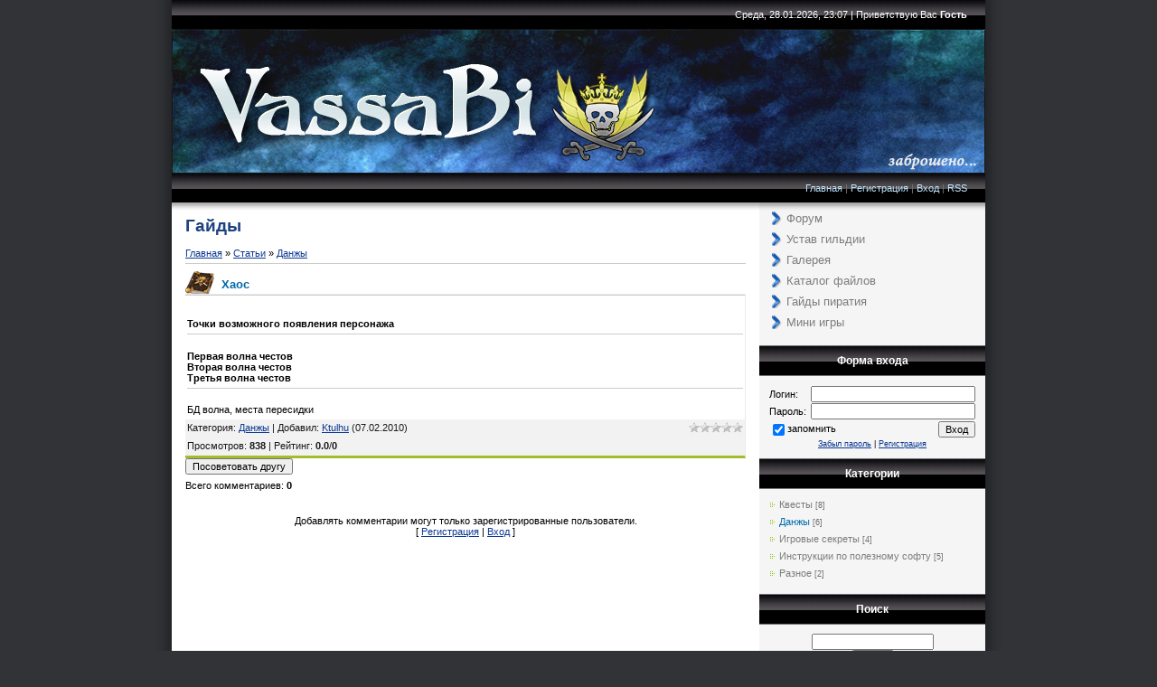

--- FILE ---
content_type: image/svg+xml
request_url: https://vassabi.ucoz.com/.s/img/cp/svg/16.svg
body_size: 11543
content:
<svg width="80" height="16" viewBox="0 0 80 16" fill="none" xmlns="http://www.w3.org/2000/svg">
<rect x="0.5" y="1" width="79" height="14" fill="white"/>
<rect x="0.5" y="1" width="79" height="14" stroke="#595959"/>
<rect width="76" height="11" transform="translate(2 2.5)" fill="#E56B6F"/>
<path d="M9.43945 10.5V5.04346H11.3877C11.8101 5.04346 12.1604 5.12158 12.4387 5.27783C12.717 5.43164 12.9258 5.64282 13.0649 5.91138C13.2041 6.17749 13.2737 6.47778 13.2737 6.81226C13.2737 7.14673 13.2041 7.44824 13.0649 7.7168C12.9258 7.98291 12.7158 8.19409 12.4351 8.35034C12.1567 8.50415 11.8052 8.58105 11.3804 8.58105H10.0474V7.88525H11.3035C11.5745 7.88525 11.793 7.83887 11.959 7.74609C12.1274 7.65332 12.2495 7.52637 12.3252 7.36523C12.4033 7.20166 12.4424 7.01733 12.4424 6.81226C12.4424 6.60474 12.4033 6.42163 12.3252 6.26294C12.2495 6.10181 12.1274 5.97607 11.959 5.88574C11.7905 5.79541 11.5708 5.75024 11.2998 5.75024H10.2634V10.5H9.43945ZM15.7722 10.5842C15.3889 10.5842 15.0532 10.4963 14.7651 10.3206C14.4795 10.1448 14.2573 9.89819 14.0986 9.58081C13.9424 9.26343 13.8643 8.89478 13.8643 8.47485C13.8643 8.05005 13.9424 7.67896 14.0986 7.36157C14.2573 7.04175 14.4795 6.79395 14.7651 6.61816C15.0532 6.44238 15.3889 6.35449 15.7722 6.35449C16.158 6.35449 16.4937 6.44238 16.7793 6.61816C17.0649 6.79395 17.2871 7.04175 17.4458 7.36157C17.6045 7.67896 17.6838 8.05005 17.6838 8.47485C17.6838 8.89478 17.6045 9.26343 17.4458 9.58081C17.2871 9.89819 17.0649 10.1448 16.7793 10.3206C16.4937 10.4963 16.158 10.5842 15.7722 10.5842ZM15.7722 9.91406C16.0237 9.91406 16.2312 9.84814 16.3948 9.71631C16.5583 9.58447 16.6792 9.40991 16.7573 9.19263C16.8379 8.9729 16.8782 8.73364 16.8782 8.47485C16.8782 8.21118 16.8379 7.96948 16.7573 7.74976C16.6792 7.53003 16.5583 7.35425 16.3948 7.22241C16.2312 7.09058 16.0237 7.02466 15.7722 7.02466C15.5232 7.02466 15.3169 7.09058 15.1533 7.22241C14.9922 7.35425 14.8713 7.53003 14.7908 7.74976C14.7102 7.96948 14.6699 8.21118 14.6699 8.47485C14.6699 8.73364 14.7102 8.9729 14.7908 9.19263C14.8713 9.40991 14.9922 9.58447 15.1533 9.71631C15.3169 9.84814 15.5232 9.91406 15.7722 9.91406ZM19.2668 10.5L18.0657 6.40576H18.886L19.688 9.41235H19.7319L20.5339 6.40576H21.3579L22.1526 9.40137H22.1929L22.9912 6.40576H23.8115L22.6104 10.5H21.801L20.9661 7.54834H20.9111L20.0762 10.5H19.2668ZM26.1453 10.5842C25.7449 10.5842 25.3982 10.4976 25.1052 10.3242C24.8123 10.1509 24.5864 9.90674 24.4277 9.5918C24.2715 9.27441 24.1934 8.90454 24.1934 8.48218C24.1934 8.06226 24.2703 7.69238 24.4241 7.37256C24.5803 7.05273 24.7988 6.80371 25.0796 6.62549C25.3628 6.44482 25.6948 6.35449 26.0757 6.35449C26.3076 6.35449 26.5322 6.39233 26.7495 6.46802C26.9668 6.5437 27.1621 6.66333 27.3354 6.8269C27.5088 6.99048 27.6455 7.20288 27.7456 7.46411C27.8481 7.72534 27.8994 8.04028 27.8994 8.40894V8.69458H24.6438V8.09766H27.4893L27.1194 8.29541C27.1194 8.04395 27.0803 7.82178 27.0022 7.62891C26.9241 7.43604 26.8069 7.28589 26.6506 7.17847C26.4968 7.0686 26.3052 7.01367 26.0757 7.01367C25.8462 7.01367 25.6497 7.0686 25.4861 7.17847C25.325 7.28833 25.2017 7.43359 25.1162 7.61426C25.0308 7.79492 24.988 7.99268 24.988 8.20752V8.61401C24.988 8.89478 25.0369 9.13281 25.1345 9.32812C25.2322 9.52344 25.3677 9.67236 25.541 9.7749C25.7168 9.87744 25.9207 9.92871 26.1526 9.92871C26.304 9.92871 26.4407 9.90674 26.5627 9.86279C26.6873 9.81885 26.7947 9.75293 26.885 9.66504C26.9753 9.57715 27.0437 9.46851 27.0901 9.33911L27.8445 9.48193C27.7834 9.70166 27.676 9.89453 27.5222 10.0605C27.3684 10.2266 27.1743 10.356 26.9399 10.4487C26.708 10.5391 26.4431 10.5842 26.1453 10.5842ZM28.7061 10.5V6.40576H29.4714V7.06128H29.5154C29.5911 6.84155 29.7229 6.66821 29.9109 6.54126C30.1013 6.41187 30.3162 6.34717 30.5554 6.34717C30.6042 6.34717 30.6616 6.34961 30.7275 6.35449C30.7959 6.35693 30.8508 6.3606 30.8923 6.36548V7.1272C30.8606 7.11743 30.8032 7.10767 30.7202 7.0979C30.6396 7.08813 30.5579 7.08325 30.4749 7.08325C30.2869 7.08325 30.1184 7.12354 29.9695 7.2041C29.823 7.28223 29.707 7.39087 29.6216 7.53003C29.5386 7.66675 29.4971 7.82544 29.4971 8.0061V10.5H28.7061ZM33.1418 10.5842C32.7415 10.5842 32.3948 10.4976 32.1018 10.3242C31.8088 10.1509 31.583 9.90674 31.4243 9.5918C31.2681 9.27441 31.1899 8.90454 31.1899 8.48218C31.1899 8.06226 31.2668 7.69238 31.4207 7.37256C31.5769 7.05273 31.7954 6.80371 32.0762 6.62549C32.3594 6.44482 32.6914 6.35449 33.0723 6.35449C33.3042 6.35449 33.5288 6.39233 33.7461 6.46802C33.9634 6.5437 34.1587 6.66333 34.332 6.8269C34.5054 6.99048 34.6421 7.20288 34.7422 7.46411C34.8447 7.72534 34.896 8.04028 34.896 8.40894V8.69458H31.6404V8.09766H34.4858L34.116 8.29541C34.116 8.04395 34.0769 7.82178 33.9988 7.62891C33.9207 7.43604 33.8035 7.28589 33.6472 7.17847C33.4934 7.0686 33.3018 7.01367 33.0723 7.01367C32.8428 7.01367 32.6462 7.0686 32.4827 7.17847C32.3215 7.28833 32.1982 7.43359 32.1128 7.61426C32.0273 7.79492 31.9846 7.99268 31.9846 8.20752V8.61401C31.9846 8.89478 32.0334 9.13281 32.1311 9.32812C32.2288 9.52344 32.3643 9.67236 32.5376 9.7749C32.7134 9.87744 32.9172 9.92871 33.1492 9.92871C33.3005 9.92871 33.4373 9.90674 33.5593 9.86279C33.6838 9.81885 33.7913 9.75293 33.8816 9.66504C33.9719 9.57715 34.0403 9.46851 34.0867 9.33911L34.8411 9.48193C34.78 9.70166 34.6726 9.89453 34.5188 10.0605C34.365 10.2266 34.1709 10.356 33.9365 10.4487C33.7046 10.5391 33.4397 10.5842 33.1418 10.5842ZM37.2261 10.5806C36.894 10.5806 36.5986 10.4963 36.3398 10.3279C36.0811 10.157 35.8784 9.91406 35.7319 9.59912C35.5854 9.28174 35.5122 8.90332 35.5122 8.46387C35.5122 8.01953 35.5867 7.63989 35.7356 7.32495C35.8845 7.01001 36.0884 6.76953 36.3472 6.60352C36.606 6.4375 36.8989 6.35449 37.2261 6.35449C37.4824 6.35449 37.6875 6.39722 37.8413 6.48267C37.9976 6.56567 38.1184 6.66333 38.2039 6.77563C38.2917 6.88794 38.3589 6.98682 38.4053 7.07227H38.4529V5.04346H39.2439V10.5H38.4712V9.86279H38.4053C38.3589 9.94824 38.2905 10.0471 38.2002 10.1594C38.1099 10.2717 37.9866 10.3706 37.8303 10.4561C37.6765 10.5391 37.4751 10.5806 37.2261 10.5806ZM37.3982 9.90308C37.6277 9.90308 37.8218 9.84204 37.9805 9.71997C38.1392 9.5979 38.2588 9.42822 38.3394 9.21094C38.4224 8.99365 38.4639 8.74219 38.4639 8.45654C38.4639 8.1709 38.4236 7.92188 38.343 7.70947C38.2625 7.49463 38.1428 7.32861 37.9841 7.21143C37.8254 7.0918 37.6301 7.03198 37.3982 7.03198C37.1589 7.03198 36.96 7.09424 36.8013 7.21875C36.6426 7.34326 36.5229 7.51294 36.4424 7.72778C36.3618 7.94263 36.3215 8.18555 36.3215 8.45654C36.3215 8.72998 36.3618 8.97656 36.4424 9.19629C36.5229 9.41357 36.6426 9.58569 36.8013 9.71265C36.9624 9.8396 37.1614 9.90308 37.3982 9.90308ZM44.197 10.5806C43.9504 10.5806 43.7478 10.5391 43.5891 10.4561C43.4329 10.3706 43.3096 10.2717 43.2192 10.1594C43.1313 10.0471 43.063 9.94824 43.0142 9.86279H42.9482V10.5H42.1792V5.04346H42.9702V7.07227H43.0142C43.063 6.98682 43.1301 6.88794 43.2156 6.77563C43.3035 6.66333 43.4255 6.56567 43.5818 6.48267C43.738 6.39722 43.9419 6.35449 44.1934 6.35449C44.5229 6.35449 44.8159 6.4375 45.0723 6.60352C45.3311 6.76953 45.5349 7.01001 45.6838 7.32495C45.8328 7.63989 45.9072 8.01953 45.9072 8.46387C45.9072 8.90332 45.834 9.28174 45.6875 9.59912C45.541 9.91406 45.3384 10.157 45.0796 10.3279C44.8232 10.4963 44.5291 10.5806 44.197 10.5806ZM44.0249 9.90308C44.2617 9.90308 44.4595 9.8396 44.6182 9.71265C44.7769 9.58569 44.8965 9.41357 44.9771 9.19629C45.0601 8.97656 45.1016 8.72998 45.1016 8.45654C45.1016 8.18555 45.0613 7.94263 44.9807 7.72778C44.9001 7.51294 44.7805 7.34326 44.6218 7.21875C44.4631 7.09424 44.2642 7.03198 44.0249 7.03198C43.793 7.03198 43.5977 7.0918 43.439 7.21143C43.2803 7.32861 43.1594 7.49463 43.0764 7.70947C42.9958 7.92188 42.9556 8.1709 42.9556 8.45654C42.9556 8.74219 42.9971 8.99365 43.0801 9.21094C43.1631 9.42822 43.2839 9.5979 43.4426 9.71997C43.6038 9.84204 43.7979 9.90308 44.0249 9.90308ZM47.0874 12.0308C46.9678 12.0332 46.8591 12.0247 46.7615 12.0051C46.6663 11.988 46.593 11.9673 46.5417 11.9429L46.7358 11.2947L46.7908 11.3093C46.9934 11.3606 47.1643 11.3569 47.3035 11.2983C47.4451 11.2422 47.5635 11.0847 47.6587 10.8259L47.7576 10.5549L46.2634 6.40576H47.1167L48.1494 9.58447H48.1934L49.2297 6.40576H50.083L48.3984 11.042C48.3203 11.2568 48.2214 11.4375 48.1018 11.584C47.9822 11.7329 47.8381 11.844 47.6697 11.9172C47.5037 11.9929 47.3096 12.0308 47.0874 12.0308ZM55.2852 8.80811V6.40576H56.0762V10.5H55.2998V9.78955H55.2559C55.1582 10.0068 55.0068 10.1887 54.8018 10.3352C54.5967 10.4817 54.3403 10.5537 54.0327 10.5513C53.769 10.5513 53.5359 10.4939 53.3333 10.3792C53.1331 10.2644 52.9756 10.0923 52.8608 9.86279C52.7485 9.6333 52.6924 9.34888 52.6924 9.00952V6.40576H53.4834V8.91797C53.4834 9.19385 53.5615 9.41479 53.7178 9.58081C53.874 9.74683 54.0754 9.82861 54.322 9.82617C54.4709 9.82617 54.6187 9.78955 54.7651 9.71631C54.9141 9.64307 55.0374 9.53076 55.135 9.37939C55.2351 9.22803 55.2852 9.0376 55.2852 8.80811ZM59.4243 10.5732C58.9556 10.5732 58.5356 10.4609 58.1646 10.2363C57.7935 10.0117 57.5017 9.69067 57.2893 9.27319C57.0769 8.85327 56.9707 8.354 56.9707 7.77539C56.9707 7.19189 57.0769 6.69141 57.2893 6.27393C57.5042 5.854 57.7959 5.53174 58.1646 5.30713C58.5356 5.08252 58.9556 4.97021 59.4243 4.97021C59.7124 4.97021 59.9822 5.01172 60.2336 5.09473C60.4875 5.17773 60.7146 5.29858 60.9148 5.45728C61.115 5.61597 61.2798 5.81006 61.4092 6.03955C61.541 6.26904 61.6289 6.52905 61.6729 6.81958H60.8452C60.8135 6.64136 60.7537 6.48511 60.6658 6.35083C60.5803 6.21411 60.4741 6.09937 60.3472 6.00659C60.2227 5.91138 60.0823 5.84058 59.926 5.79419C59.7722 5.74536 59.6086 5.72095 59.4353 5.72095C59.1228 5.72095 58.8408 5.80029 58.5894 5.95898C58.3403 6.11523 58.1438 6.34717 57.9998 6.65479C57.8582 6.95996 57.7874 7.3335 57.7874 7.77539C57.7874 8.21973 57.8594 8.59448 58.0034 8.89966C58.1475 9.20239 58.344 9.43188 58.593 9.58813C58.842 9.74438 59.1216 9.82251 59.4316 9.82251C59.605 9.82251 59.7686 9.79932 59.9224 9.75293C60.0762 9.70654 60.2166 9.63696 60.3435 9.54419C60.4705 9.45142 60.5767 9.33911 60.6621 9.20728C60.75 9.073 60.811 8.91797 60.8452 8.74219H61.6729C61.6313 9.01318 61.5471 9.26099 61.4202 9.4856C61.2932 9.70776 61.1309 9.90063 60.9331 10.0642C60.7354 10.2253 60.5095 10.3511 60.2556 10.4414C60.0017 10.5293 59.7246 10.5732 59.4243 10.5732ZM64.2556 10.5842C63.8723 10.5842 63.5366 10.4963 63.2485 10.3206C62.9629 10.1448 62.7407 9.89819 62.582 9.58081C62.4258 9.26343 62.3477 8.89478 62.3477 8.47485C62.3477 8.05005 62.4258 7.67896 62.582 7.36157C62.7407 7.04175 62.9629 6.79395 63.2485 6.61816C63.5366 6.44238 63.8723 6.35449 64.2556 6.35449C64.6414 6.35449 64.9771 6.44238 65.2627 6.61816C65.5483 6.79395 65.7705 7.04175 65.9292 7.36157C66.0879 7.67896 66.1672 8.05005 66.1672 8.47485C66.1672 8.89478 66.0879 9.26343 65.9292 9.58081C65.7705 9.89819 65.5483 10.1448 65.2627 10.3206C64.9771 10.4963 64.6414 10.5842 64.2556 10.5842ZM64.2556 9.91406C64.5071 9.91406 64.7146 9.84814 64.8782 9.71631C65.0417 9.58447 65.1626 9.40991 65.2407 9.19263C65.3213 8.9729 65.3616 8.73364 65.3616 8.47485C65.3616 8.21118 65.3213 7.96948 65.2407 7.74976C65.1626 7.53003 65.0417 7.35425 64.8782 7.22241C64.7146 7.09058 64.5071 7.02466 64.2556 7.02466C64.0066 7.02466 63.8003 7.09058 63.6367 7.22241C63.4756 7.35425 63.3547 7.53003 63.2742 7.74976C63.1936 7.96948 63.1533 8.21118 63.1533 8.47485C63.1533 8.73364 63.1936 8.9729 63.2742 9.19263C63.3547 9.40991 63.4756 9.58447 63.6367 9.71631C63.8003 9.84814 64.0066 9.91406 64.2556 9.91406ZM66.9043 10.5V9.95801L69.1199 7.13818V7.0979H66.9775V6.40576H70.1123V6.9917L67.981 9.76758V9.80786H70.1855V10.5H66.9043Z" fill="white"/>
</svg>
